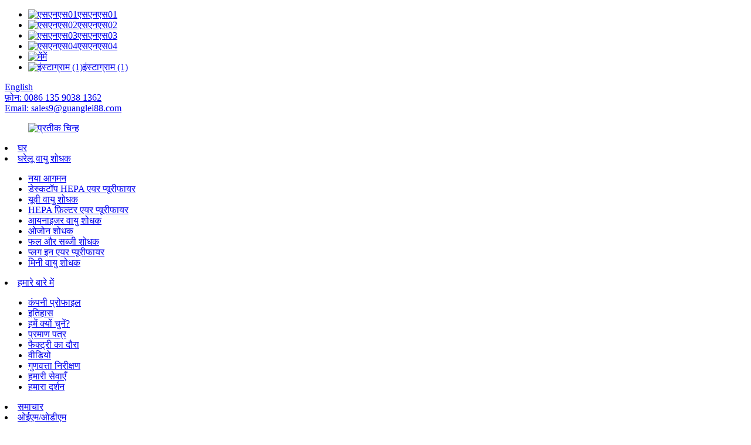

--- FILE ---
content_type: text/html
request_url: https://www.glpurifier88.com/hi/gl-2186-sterlization-machine-home-ionizer-air-purifier.html
body_size: 11694
content:
<!DOCTYPE html> <html dir="ltr" lang="hi"> <head> <!-- Global site tag (gtag.js) - Google Analytics --> <script async src="https://www.googletagmanager.com/gtag/js?id=UA-130687250-9"></script> <script>
  window.dataLayer = window.dataLayer || [];
  function gtag(){dataLayer.push(arguments);}
  gtag('js', new Date());

  gtag('config', 'UA-130687250-9');
gtag('config', 'AW-667268459');
</script> <!-- Event snippet for 提交潜在客户表单 conversion page --> <script>
  gtag('event', 'conversion', {'send_to': 'AW-667268459/m0MECKWS0cwBEOvqlr4C'});
</script>  <!-- Global site tag (gtag.js) - Google Analytics --> <script async src="https://www.googletagmanager.com/gtag/js?id=G-0VKP4HZ35N"></script> <script>
  window.dataLayer = window.dataLayer || [];
  function gtag(){dataLayer.push(arguments);}
  gtag('js', new Date());

  gtag('config', 'G-0VKP4HZ35N');
</script> <title>चीन GL-2186 स्टरलाइज़ेशन मशीन होम आयनाइज़र एयर प्यूरीफायर आपूर्तिकर्ता | Guanglei</title> <meta http-equiv="Content-Type" content="text/html; charset=UTF-8" /> <meta name="viewport" content="width=device-width,initial-scale=1,minimum-scale=1,maximum-scale=1,user-scalable=no"> <link rel="apple-touch-icon-precomposed" href=""> <meta name="format-detection" content="telephone=no"> <meta name="apple-mobile-web-app-capable" content="yes"> <meta name="apple-mobile-web-app-status-bar-style" content="black"> <meta property="og:url" content="https://glpurifier88.com:443/gl-2186-sterlization-machine-home-ionizer-air-purifier.html"/> <meta property="og:title" content="GL-2186 Sterlization Machine Home Ionizer Air Purifier"/> <meta property="og:description" content=" 1. Remote Control, convenient to manipulate. 2. smart timer system, choose whatever time you need. 3. Negative Ion Function, positively cleaning air pollution. 4. Ozone generating function, clean water and make ozone water for fruit and vegetable cleaning.    "/> <meta property="og:type" content="product"/> <meta property="og:image" content="https://cdnus.globalso.com/glpurifier88/GL-2186-7.jpg"/> <meta property="og:site_name" content="https://www.glpurifier88.com/"/> <link rel="stylesheet" type="text/css" href="https://fonts.googleapis.com/css?family=Roboto:100,300,400,500,700,900"> <link rel="stylesheet" type="text/css" href="https://cdn.goodao.net/glpurifier88/style/global/animate.min.css" /> <link href="https://cdn.goodao.net/glpurifier88/style/global/style.css?v=1749478806" rel="stylesheet"> <link href="https://cdn.goodao.net/glpurifier88/style/public/public.css" rel="stylesheet">  <link rel="shortcut icon" href="https://cdnus.globalso.com/glpurifier88/e7e1f7052.png" /> <meta name="author" content="pat"/> <meta name="description" itemprop="description" content="1. रिमोट कंट्रोल, संचालन में सुविधाजनक। 2. स्मार्ट टाइमर सिस्टम, अपनी ज़रूरत के हिसाब से समय चुनें। 3. नेगेटिव आयन फ़ंक्शन, हवा को सकारात्मक रूप से साफ़ करता है" />  <meta name="keywords" itemprop="keywords" content="एयर क्लीनर होम एयर प्यूरीफायर, घर के लिए एयर ह्यूमिडिफायर, एयर प्यूरीफायर एयर क्लीनर घर के लिए, होम हीप के लिए एयर प्यूरीफायर, घर या कार के लिए एयर प्यूरीफायर, कार एयर प्यूरीफायर, उत्पाद" />  <link href="//cdn.globalso.com/hide_search.css" rel="stylesheet"/><link href="//www.glpurifier88.com/style/hi.html.css" rel="stylesheet"/><link rel="alternate" hreflang="hi" href="https://www.glpurifier88.com/hi/" /><link rel="canonical" hreflang="hi" href="https://www.glpurifier88.com/hi/" /></head> <body> <div class="container">     	         <!-- head-wrapper start -->         <header class="index_web_head web_head">     <section class="top_bar">       <div class="layout">           <ul class="head_sns">                            <li><a target="_blank" href="https://www.facebook.com/Shenzhen-Guanglei-Electronic-CoLtd-107664078726068"><span class="sns_ico"><img src="https://cdnus.globalso.com/glpurifier88/412f3928.png" alt="एसएनएस01"></span><span class="sns_name">एसएनएस01</span></a></li>                             <li><a target="_blank" href="https://twitter.com/GuangleiCo"><span class="sns_ico"><img src="https://cdnus.globalso.com/glpurifier88/7189078c.png" alt="एसएनएस02"></span><span class="sns_name">एसएनएस02</span></a></li>                             <li><a target="_blank" href="https://ar.pinterest.com/ShenzhenGuanglei/"><span class="sns_ico"><img src="https://cdnus.globalso.com/glpurifier88/a3f91cf3.png" alt="एसएनएस03"></span><span class="sns_name">एसएनएस03</span></a></li>                             <li><a target="_blank" href="https://www.youtube.com/channel/UChpE4RGzgKJS6lrpAkk7agA"><span class="sns_ico"><img src="https://cdnus.globalso.com/glpurifier88/400f8e40.png" alt="एसएनएस04"></span><span class="sns_name">एसएनएस04</span></a></li>                             <li><a target="_blank" href="https://www.instagram.com/guanglei1995/"><span class="sns_ico"><img src="https://cdnus.globalso.com/glpurifier88/in.png" alt="में"></span><span class="sns_name">में</span></a></li>                             <li><a target="_blank" href="https://www.instagram.com/shenzhenguanglei/"><span class="sns_ico"><img src="https://cdnus.globalso.com/glpurifier88/instagram-1.png" alt="इंस्टाग्राम (1)"></span><span class="sns_name">इंस्टाग्राम (1)</span></a></li>                           </ul>                      <div class="change-language ensemble">   <div class="change-language-info">     <div class="change-language-title medium-title">        <div class="language-flag language-flag-en"><a href="https://www.glpurifier88.com/"><b class="country-flag"></b><span>English</span> </a></div>        <b class="language-icon"></b>      </div> 	<div class="change-language-cont sub-content">         <div class="empty"></div>     </div>   </div> </div> <!--theme-->                     <div class="head_phone"><a href="tel:0086 135 9038 1362">फ़ोन: 0086 135 9038 1362</a></div>          <div class="head_phone"><a href="mailto:sales9@guanglei88.com">Email: sales9@guanglei88.com</a></div>                </div>     </section>       <div class="nav_wrap">       	<figure class="logo"><a href="/hi/"><img src="https://cdnus.globalso.com/glpurifier88/LOGO.png" alt="प्रतीक चिन्ह"></a></figure>         <div class="head_right">         <nav class="head_nav">         <li class="menu-item menu-item-type-custom menu-item-object-custom menu-item-293"><a href="/hi/">घर</a></li> <li class="menu-item menu-item-type-taxonomy menu-item-object-category menu-item-147108"><a href="/hi/home-air-purifier-products/">घरेलू वायु शोधक</a> <ul class="sub-menu"> 	<li class="menu-item menu-item-type-taxonomy menu-item-object-category menu-item-146555"><a href="/hi/new-arrival/">नया आगमन</a></li> 	<li class="menu-item menu-item-type-taxonomy menu-item-object-category menu-item-146554"><a href="/hi/desktop-hepa-air-purifier-products/">डेस्कटॉप HEPA एयर प्यूरीफायर</a></li> 	<li class="menu-item menu-item-type-taxonomy menu-item-object-category menu-item-146553"><a href="/hi/uv-air-purifier-products/">यूवी वायु शोधक</a></li> 	<li class="menu-item menu-item-type-taxonomy menu-item-object-category menu-item-146552"><a href="/hi/hepa-filter-air-purifier-products/">HEPA फ़िल्टर एयर प्यूरीफायर</a></li> 	<li class="menu-item menu-item-type-taxonomy menu-item-object-category menu-item-146551"><a href="/hi/ionizer-air-purifier-products/">आयनाइजर वायु शोधक</a></li> 	<li class="menu-item menu-item-type-taxonomy menu-item-object-category menu-item-146548"><a href="/hi/ozone-purifier-products/">ओजोन शोधक</a></li> 	<li class="menu-item menu-item-type-taxonomy menu-item-object-category menu-item-146547"><a href="/hi/fruit-and-vegetable-purifier-products/">फल और सब्जी शोधक</a></li> 	<li class="menu-item menu-item-type-taxonomy menu-item-object-category menu-item-146549"><a href="/hi/plug-in-air-purifier/">प्लग इन एयर प्यूरीफायर</a></li> 	<li class="menu-item menu-item-type-taxonomy menu-item-object-category menu-item-146546"><a href="/hi/mini-air-purifier-products/">मिनी वायु शोधक</a></li> </ul> </li> <li class="menu-item menu-item-type-custom menu-item-object-custom menu-item-43646"><a href="/hi/about-us/company-profile/">हमारे बारे में</a> <ul class="sub-menu"> 	<li class="menu-item menu-item-type-post_type menu-item-object-page menu-item-43496"><a href="/hi/about-us/company-profile/">कंपनी प्रोफाइल</a></li> 	<li class="menu-item menu-item-type-post_type menu-item-object-page menu-item-43526"><a href="/hi/about-us/history/">इतिहास</a></li> 	<li class="menu-item menu-item-type-post_type menu-item-object-page menu-item-43528"><a href="/hi/about-us/advantages/">हमें क्यों चुनें?</a></li> 	<li class="menu-item menu-item-type-post_type menu-item-object-page menu-item-1303"><a href="/hi/about-us/certificates/">प्रमाण पत्र</a></li> 	<li class="menu-item menu-item-type-post_type menu-item-object-page menu-item-43643"><a href="/hi/about-us/photos/">फैक्ट्री का दौरा</a></li> 	<li class="menu-item menu-item-type-post_type menu-item-object-page menu-item-142049"><a href="/hi/video/">वीडियो</a></li> 	<li class="menu-item menu-item-type-post_type menu-item-object-page menu-item-144757"><a href="/hi/quality-inspection/">गुणवत्ता निरीक्षण</a></li> 	<li class="menu-item menu-item-type-post_type menu-item-object-page menu-item-146715"><a href="/hi/about-us/customer-service/">हमारी सेवाएँ</a></li> 	<li class="menu-item menu-item-type-post_type menu-item-object-page menu-item-146718"><a href="/hi/about-us/our-philosophy/">हमारा दर्शन</a></li> </ul> </li> <li class="menu-item menu-item-type-custom menu-item-object-custom menu-item-362"><a href="/hi/news/">समाचार</a></li> <li class="menu-item menu-item-type-custom menu-item-object-custom menu-item-43656"><a href="/hi/oemodm-services/">ओईएम/ओडीएम</a> <ul class="sub-menu"> 	<li class="menu-item menu-item-type-post_type menu-item-object-page menu-item-43563"><a href="/hi/oemodm-services/">OEM/ODM सेवाएँ</a></li> </ul> </li> <li class="menu-item menu-item-type-post_type menu-item-object-page menu-item-43569"><a href="/hi/faqs/">सामान्य प्रश्न</a></li> <li class="menu-item menu-item-type-post_type menu-item-object-page menu-item-146735"><a href="/hi/join-us/">हमसे जुड़ें</a></li> <li class="menu-item menu-item-type-post_type menu-item-object-page menu-item-353"><a href="/hi/contact-us/">हमसे संपर्क करें</a></li>         </nav>                   </div>         <div class="head_search_right">             <b id="btn-search" class="btn--search"></b>                   <a href="/hi/about-us/" target="_blank" alt="Shenzhen Guanglei Electronic Co., Ltd." rel="nofollow"/> <img style="width:130px;" src="https://cdn.goodao.net/glpurifier88/newsjka.png" border="0" hidefocus="true"/></a>         </div>         <div class="line_height"></div>                </div>              </header>         <!--// head-wrapper end -->    	 <nav class="path_bar">           <ul class="path_nav">              <li> <a itemprop="breadcrumb" href="/hi/">घर</a></li><li> <a itemprop="breadcrumb" href="/hi/products/" title="Products">उत्पादों</a> </li><li> <a itemprop="breadcrumb" href="/hi/car-air-purifier/" title="Car Air Purifier">कार एयर प्यूरीफायर</a> </li><li> </li>           </ul>        </nav>         <section class="photos-gallery"><b class="close-gallery"></b></section>         <div class="gallery-body-mask"></div> 		<div id="loading"></div>  		 		<div class="web_main page_main"> 		<div class="layout">     			                        <!-- product info --> 			  <div class="product-intro">                  <div class="product-view"> 				  				 <div class="product-image"> <!-- Piliang S--> <!-- Piliang E-->  	<a class="cloud-zoom" id="zoom1" data-zoom="adjustX:0, adjustY:0" href="https://cdnus.globalso.com/glpurifier88/GL-2186-7.jpg" title="">  	<img src="https://cdnus.globalso.com/glpurifier88/GL-2186-7.jpg"itemprop="image" title="" alt="" style="width:100%" /> </a>                     </div> 					</div> 					<div class="product-summary">             <div class="product-meta">                            <h1 class="product_meta_title"><span>जीएल-2186...</span><p>जीएल-2186 स्टरलाइज़ेशन मशीन होम आयनाइज़र एयर प्यूरीफायर</p></h1>               <div class="text">                 <div></div>               	<ul> 				  			 <li><em>न्यूनतम आर्डर राशि:</em>10 टुकड़ा</li> 			 <li><em>आपूर्ति की योग्यता:</em>200000 पीस प्रति माह</li> 				 <li><em>एफओबी मूल्य:</em>यूएस $25.20 - 28.80 / पीस</li> 			                 </ul>               </div> 			</div> 			<div  style="position:relative; width:100%;">               <div class="image-additional">                 <ul class="swiper-wrapper"> 				                  <li class="swiper-slide image-item current"> <a class="cloud-zoom-gallery item"  href="https://cdnus.globalso.com/glpurifier88/GL-2186-7.jpg" data-zoom="useZoom:zoom1, smallImage:https://cdnus.globalso.com/glpurifier88/GL-2186-7.jpg" title=""><img src="https://cdnus.globalso.com/glpurifier88/GL-2186-7.jpg" title="" alt="" /></a> </li>                                     <li class="swiper-slide image-item current"> <a class="cloud-zoom-gallery item"  href="https://cdnus.globalso.com/glpurifier88/GL-2186-2.jpg" data-zoom="useZoom:zoom1, smallImage:https://cdnus.globalso.com/glpurifier88/GL-2186-2.jpg" title=""><img src="https://cdnus.globalso.com/glpurifier88/GL-2186-2.jpg" title="" alt="" /></a> </li>                                     <li class="swiper-slide image-item current"> <a class="cloud-zoom-gallery item"  href="https://cdnus.globalso.com/glpurifier88/GL-2186-3.jpg" data-zoom="useZoom:zoom1, smallImage:https://cdnus.globalso.com/glpurifier88/GL-2186-3.jpg" title=""><img src="https://cdnus.globalso.com/glpurifier88/GL-2186-3.jpg" title="" alt="" /></a> </li>                                     <li class="swiper-slide image-item current"> <a class="cloud-zoom-gallery item"  href="https://cdnus.globalso.com/glpurifier88/GL-2186-5.jpg" data-zoom="useZoom:zoom1, smallImage:https://cdnus.globalso.com/glpurifier88/GL-2186-5.jpg" title=""><img src="https://cdnus.globalso.com/glpurifier88/GL-2186-5.jpg" title="" alt="" /></a> </li>                                     <li class="swiper-slide image-item current"> <a class="cloud-zoom-gallery item"  href="https://cdnus.globalso.com/glpurifier88/GL-2186-8.jpg" data-zoom="useZoom:zoom1, smallImage:https://cdnus.globalso.com/glpurifier88/GL-2186-8.jpg" title=""><img src="https://cdnus.globalso.com/glpurifier88/GL-2186-8.jpg" title="" alt="" /></a> </li>                                   </ul>               </div>               <div class="swiper-button-next swiper-button-white"></div>               <div class="swiper-button-prev swiper-button-white"></div>             </div> 			<div class="gm-sep product-btn-wrap">                  <a href="javascript:" class="btn email" onclick="showMsgPop();">अब पूछताछ करें</a>                  <a href="/downloadpdf.php?id=1357"  class="btn pdf">पीडीएफ डाउनलोड करें</a>              </div>                        </div>         </div>    		<div class="tab-content-wrap product-detail">           <div class="gm-sep tab-title-bar detail-tabs">                     <h2 class="tab-title  title current">उत्पाद विवरण</h2> 			<h2 class="tab-title  title">विशेष विवरण</h2> 			<h2 class="tab-title  title">प्रमाणपत्र और वारंटी</h2> 	                      <h2 class="tab-title  title">उत्पाद टैग</h2>  					</div> 					<div class="tab-panel-wrap">             <div class="tab-panel disabled">               <div class="tab-panel-content entry"> 				  				  <p><iframe src="https://www.youtube.com/embed/9PwK1-5W_hs" height="500" width="100%" allowfullscreen="" frameborder="0"></iframe><br />1. रिमोट कंट्रोल, हेरफेर करने के लिए सुविधाजनक।</p> <p>2. स्मार्ट टाइमर सिस्टम, जो भी समय आपको चाहिए उसे चुनें।</p> <p>3. नकारात्मक आयन फ़ंक्शन, वायु प्रदूषण को सकारात्मक रूप से साफ़ करता है।</p> <p>4. ओजोन उत्पन्न करने वाला कार्य, स्वच्छ जल और फलों और सब्जियों की सफाई के लिए ओजोन जल बनाना।</p> <p><a href="https://www.glpurifier88.com/uploads/图片6.jpg"><img class="alignnone size-medium wp-image-47315" alt="图तस्वीरें 6" src="https://www.glpurifier88.com/uploads/图片6.jpg" /></a> <a href="https://www.glpurifier88.com/uploads/图片7.jpg"><img class="alignnone size-medium wp-image-47316" alt="图तस्वीरें7" src="https://www.glpurifier88.com/uploads/图片7.jpg" /></a> <a href="https://www.glpurifier88.com/uploads/图片8.jpg"><img class="alignnone size-medium wp-image-47317" alt="图तस्वीरें8" src="https://www.glpurifier88.com/uploads/图片8.jpg" /></a></p> <!--<div id="downaspdf">                     <a title="Download this Product as PDF" href="/downloadpdf.php?id=1357" rel="external nofollow"><span>Download as PDF</span></a>                 </div>-->  <div class="clear"></div>  	     <hr> <li><b>पहले का:</b> <a href="/hi/gl-2103-desktop-usb-air-purifier-for-small-room.html" rel="prev">छोटे कमरे के लिए GL-2103 डेस्कटॉप USB एयर प्यूरीफायर</a></li> <li><b>अगला:</b> <a href="/hi/gl-2100-small-home-ionizer-ozone-air-purifier.html" rel="next">जीएल-2100 छोटे घर आयनाइज़र ओजोन वायु शोधक</a></li> <hr><section id="send-email" class="inquiry-form-wrap ct-inquiry-form"><script type="text/javascript" src="//www.globalso.site/php/app.php?widget-init-inline.js"></script></section>	       <div class="goods-may-like">                      <div class="goods-title-bar"><h2 class="title">संबंधित उत्पाद</h2></div>                       <ul class="goods-items"> 	 	                     <li class="product-item wow flipInY">             <figure class="item-wrap">              <div class="item-img"><a href="/hi/3-in-1-hepasterilization-layeractivated-carbon-filter-stand-air-purifier-for-homeoffice-use.html"><img src="https://cdnus.globalso.com/glpurifier88/2019-3.5289291-300x300.jpg" alt="GL-2106 नया डिज़ाइन 360 डिग्री आयनाइज़र होम एयर प्यूरीफायर"/></a><a href="/hi/3-in-1-hepasterilization-layeractivated-carbon-filter-stand-air-purifier-for-homeoffice-use.html" class="item-shadow"></a></div>               <figcaption class="item-info">                 <h3 class="item-title"> <a href="/hi/3-in-1-hepasterilization-layeractivated-carbon-filter-stand-air-purifier-for-homeoffice-use.html" class="item-txt">जीएल-2106 नई डिजाइन 360 डिग्री आयनाइज़र होम एयर ...</a><a href="/hi/3-in-1-hepasterilization-layeractivated-carbon-filter-stand-air-purifier-for-homeoffice-use.html" class="item-underline"></a> </h3>               </figcaption>             </figure>           </li>   	 	                     <li class="product-item wow flipInY">             <figure class="item-wrap">              <div class="item-img"><a href="/hi/gl-2108a.html"><img src="https://cdnus.globalso.com/glpurifier88/GL-2108A-5-300x300.jpg" alt="GL-2108A गंध एलर्जी बैक्टीरिया नसबंदी होम एयर प्यूरीफायर"/></a><a href="/hi/gl-2108a.html" class="item-shadow"></a></div>               <figcaption class="item-info">                 <h3 class="item-title"> <a href="/hi/gl-2108a.html" class="item-txt">जीएल-2108A गंध एलर्जी बैक्टीरिया नसबंदी...</a><a href="/hi/gl-2108a.html" class="item-underline"></a> </h3>               </figcaption>             </figure>           </li>   	 	                     <li class="product-item wow flipInY">             <figure class="item-wrap">              <div class="item-img"><a href="/hi/gl-8128.html"><img src="https://cdnus.globalso.com/glpurifier88/GL-8128-1-300x300.jpg" alt="GL-8128 अल्ट्रा क्वाइट एक्टिव कार्बन फिल्टर होम एयर प्यूरीफायर"/></a><a href="/hi/gl-8128.html" class="item-shadow"></a></div>               <figcaption class="item-info">                 <h3 class="item-title"> <a href="/hi/gl-8128.html" class="item-txt">जीएल-8128 अल्ट्रा काफी सक्रिय कार्बन फिल्टर होम ए...</a><a href="/hi/gl-8128.html" class="item-underline"></a> </h3>               </figcaption>             </figure>           </li>   	 	                     <li class="product-item wow flipInY">             <figure class="item-wrap">              <div class="item-img"><a href="/hi/gl-8128a.html"><img src="https://cdnus.globalso.com/glpurifier88/GL-8128A-2-300x300.jpg" alt="GL-8128A प्रेस बटन 4 इन 1 टच स्क्रीन होम एयर क्लीनर एयर प्यूरीफायर"/></a><a href="/hi/gl-8128a.html" class="item-shadow"></a></div>               <figcaption class="item-info">                 <h3 class="item-title"> <a href="/hi/gl-8128a.html" class="item-txt">GL-8128A प्रेस बटन 4 इन 1 टच स्क्रीन होम ...</a><a href="/hi/gl-8128a.html" class="item-underline"></a> </h3>               </figcaption>             </figure>           </li>   		        </ul>          </div>             </div> </div> 				  		<div class="tab-panel disabled entry">               <div class="tab-panel-content"><table border="1" cellspacing="0"> <tbody> <tr> <td valign="top" width="292">प्रतिरूप संख्या।</td> <td valign="top" width="461">2186</td> </tr> <tr> <td valign="top" width="292">वोल्टेज</td> <td valign="top" width="461">एसी220वी/50हर्ट्ज</td> </tr> <tr> <td valign="top" width="292">अधिकतम शक्ति</td> <td valign="top" width="461">12डब्ल्यू</td> </tr> <tr> <td valign="top" width="292">नकारात्मक आयन आउटपुट</td> <td valign="top" width="461">7* 10^6 पीसी/सेमी³</td> </tr> <tr> <td valign="top" width="292">उत्पाद आयाम</td> <td valign="top" width="461">340*245*75मिमी</td> </tr> <tr> <td valign="top" width="292">ओजोन</td> <td valign="top" width="461">400मिग्रा/घंटा</td> </tr> <tr> <td valign="top" width="292">ओजोन टाइमर</td> <td valign="top" width="461">10/20/30/45/60 मिनट</td> </tr> <tr> <td valign="top" width="292">शुद्ध वजन</td> <td valign="top" width="461">1.5 किलोग्राम</td> </tr> </tbody> </table> </div></div> 		<div class="tab-panel disabled entry">               <div class="tab-panel-content"><p>अनुमोदित CE, RoHS, एफसीसी प्रमाण पत्र.<br /> <a href="https://www.glpurifier88.com/uploads/444.jpg"><img class="alignnone size-medium wp-image-47314" alt="444" src="https://www.glpurifier88.com/uploads/444.jpg" /></a></p> <p><b>W</b><b>गारंटी<br /> </b><b>सभी उत्पादों पर 1 वर्ष की मुफ्त वारंटी है, हमारे पास थोक ऑर्डर के लिए 1% स्पेयर पार्ट्स भी हैं।</b></p> </div></div> 	  <div class="tab-panel disabled entry">               <div class="tab-panel-content"></div></div>                 			  		    	   			   			               			  </div>         </div>              </div>   </section>        	    <!-- web_footer start --> <footer class="web_footer">     <div class="layout">     	<div class="foot_items">         	<div class="foot_item foot_contact">             	<h2 class="title">हमसे संपर्क करें</h2>                 <ul>                 <li class="foot_add01">शेन्ज़ेन गुआंगलेई इलेक्ट्रॉनिक कं, लिमिटेड<br>(कार्यालय) 33/एफ, बिल्डिंग 11, तियानयुंगु औद्योगिक पार्क, बैंटियन स्ट्रीट, लोंगगांग जिला, शेन्ज़ेन सिटी, गुआंग्डोंग प्रांत, चीन।</li>                <li class="foot_add02">डोंगगुआन गुआंगलेई पर्यावरण संरक्षण प्रौद्योगिकी कं, लिमिटेड<br>(फ़ैक्टरी) पहली बिल्डिंग, नंबर 15 डेलिंगबियन रोड, शाहू तांगक्सिया, डोंगगुआन सिटी, गुआंग्डोंग प्रांत, चीन।</li>                <li class="foot_tel">0086 135 9038 1362</li>                <li class="foot_tel"><a href="https://api.whatsapp.com/send?phone=13590381362">0086 13590381362</a></li>                <li class="foot_skype">sales9@guanglei88.com</li>                <li class="foot_skype">0086 755 29968289</li>                <li class="foot_email"><a href="javascript:" class="add_email12">sales9@guanglei88.com</a><span class="foot_button"><img src="https://www.glpurifier88.com/style/global/img/ico01.png"></span></li>            	</ul>             </div>             <div class="foot_item foot_list foot_list01">             	<h2 class="title">उत्पादों</h2>                 <ul>                 <li class="menu-item menu-item-type-taxonomy menu-item-object-category menu-item-146556"><a href="/hi/new-arrival/">नया आगमन</a></li> <li class="menu-item menu-item-type-taxonomy menu-item-object-category menu-item-146557"><a href="/hi/desktop-hepa-air-purifier-products/">डेस्कटॉप HEPA एयर प्यूरीफायर</a></li> <li class="menu-item menu-item-type-taxonomy menu-item-object-category menu-item-146558"><a href="/hi/uv-air-purifier-products/">यूवी वायु शोधक</a></li> <li class="menu-item menu-item-type-taxonomy menu-item-object-category menu-item-146559"><a href="/hi/hepa-filter-air-purifier-products/">HEPA फ़िल्टर एयर प्यूरीफायर</a></li> <li class="menu-item menu-item-type-taxonomy menu-item-object-category menu-item-146560"><a href="/hi/ionizer-air-purifier-products/">आयनाइजर वायु शोधक</a></li> <li class="menu-item menu-item-type-taxonomy menu-item-object-category menu-item-146561"><a href="/hi/home-air-purifier-products/">घरेलू वायु शोधक</a></li> <li class="menu-item menu-item-type-taxonomy menu-item-object-category menu-item-146562"><a href="/hi/ozone-purifier-products/">ओजोन शोधक</a></li> <li class="menu-item menu-item-type-taxonomy menu-item-object-category menu-item-146563"><a href="/hi/fruit-and-vegetable-purifier-products/">फल और सब्जी शोधक</a></li> <li class="menu-item menu-item-type-taxonomy menu-item-object-category menu-item-146564"><a href="/hi/plug-in-air-purifier/">प्लग इन एयर प्यूरीफायर</a></li> <li class="menu-item menu-item-type-taxonomy menu-item-object-category menu-item-146565"><a href="/hi/mini-air-purifier-products/">मिनी वायु शोधक</a></li>             	</ul>             </div>             <div class="foot_item foot_list foot_list02">             	<h2 class="title">हमारे बारे में</h2>                 <ul>                 <li class="menu-item menu-item-type-post_type menu-item-object-page menu-item-144836"><a href="/hi/about-us/company-profile/">कंपनी प्रोफाइल</a></li> <li class="menu-item menu-item-type-post_type menu-item-object-page menu-item-144837"><a href="/hi/about-us/history/">इतिहास</a></li> <li class="menu-item menu-item-type-post_type menu-item-object-page menu-item-144834"><a href="/hi/about-us/advantages/">हमें क्यों चुनें?</a></li> <li class="menu-item menu-item-type-post_type menu-item-object-page menu-item-144835"><a href="/hi/about-us/certificates/">प्रमाण पत्र</a></li> <li class="menu-item menu-item-type-post_type menu-item-object-page menu-item-144841"><a href="/hi/about-us/photos/">फैक्ट्री का दौरा</a></li> <li class="menu-item menu-item-type-post_type menu-item-object-page menu-item-144843"><a href="/hi/video/">वीडियो</a></li> <li class="menu-item menu-item-type-post_type menu-item-object-page menu-item-144842"><a href="/hi/quality-inspection/">गुणवत्ता निरीक्षण</a></li>             	</ul>                             </div>             <div class="foot_item foot_list foot_list03">             	                 <h2 class="title">हमारे पर का पालन करें</h2>                 <ul class="foot_sns">                                     <li><a href="https://www.facebook.com/Shenzhen-Guanglei-Electronic-CoLtd-107664078726068"><img src="https://cdnus.globalso.com/glpurifier88/412f3928.png" alt=""/></a></li>                                         <li><a href="https://twitter.com/GuangleiCo"><img src="https://cdnus.globalso.com/glpurifier88/7189078c.png" alt=""/></a></li>                                         <li><a href="https://ar.pinterest.com/ShenzhenGuanglei/"><img src="https://cdnus.globalso.com/glpurifier88/a3f91cf3.png" alt=""/></a></li>                                         <li><a href="https://www.youtube.com/channel/UChpE4RGzgKJS6lrpAkk7agA"><img src="https://cdnus.globalso.com/glpurifier88/400f8e40.png" alt=""/></a></li>                                         <li><a href="https://www.instagram.com/guanglei1995/"><img src="https://cdnus.globalso.com/glpurifier88/in.png" alt=""/></a></li>                                         <li><a href="https://www.instagram.com/shenzhenguanglei/"><img src="https://cdnus.globalso.com/glpurifier88/instagram-1.png" alt=""/></a></li>                                 	</ul> <br/><a href='/hi/uv-home-air-purifier/' title='Uv Home Air Purifier'>यूवी होम एयर प्यूरीफायर</a>,  <a href='/hi/ozone-air-purifier-home-depot/' title='Ozone Air Purifier Home Depot'>ओजोन एयर प्यूरीफायर होम डिपो</a>,  <a href='/hi/best-home-air-purifier-uk/' title='Best Home Air Purifier Uk'>बेस्ट होम एयर प्यूरीफायर यूके</a>,  <a href='/hi/ozone-generator-for-water/' title='Ozone Generator For Water'>पानी के लिए ओजोन जनरेटर</a>,  <a href='/hi/air-cleaner-home-air-purifier/' title='Air Cleaner Home Air Purifier'>एयर क्लीनर होम एयर प्यूरीफायर</a>,  <a href='/hi/naturally-neutralizes-home-air-purifier/' title='Naturally Neutralizes Home Air Purifier'>प्राकृतिक रूप से घर के वायु शोधक को बेअसर करता है</a>, <a href="/hi/products/">सभी प्रोडक्ट</a>             </div>         </div>     </div>   </footer>   <ul class="right_nav">     <li>          <div class="iconBox oln_ser">               <img src='/uploads/tel.png'>             <h4>फ़ोन</h4>          </div>          <div class="hideBox">             <div class="hb">                <h5>टेलीफोन</h5>                <div class="fonttalk">                     <p><a href="tel:0086 135 9038 1362">0086 135 9038 1362</a></p>                </div>                <div class="fonttalk">                                     </div>             </div>          </div>       </li>     <li>          <div class="iconBox oln_ser">               <img src='/uploads/email.png'>             <h4>ई-मेल</h4>          </div>          <div class="hideBox">             <div class="hb">                <h5>ई-मेल</h5>                <div class="fonttalk">                     <p><a href="mailto:sales9@guanglei88.com">sales9@guanglei88.com</a></p>                </div>                <div class="fonttalk">                                     </div>             </div>          </div>       </li>     <li>          <div class="iconBox">             <img src='/uploads/whatsapp.png'>             <h4>Whatsapp</h4>          </div>          <div class="hideBox">             <div class="hb">                <h5>WHATSAPP</h5>                                     <img src="https://cdnus.globalso.com/glpurifier88/whatsapp-430X430.jpg" alt="व्हाट्सएप 430X430">                              </div>          </div>       </li>           <li>          <div class="iconBox">             <img src='/uploads/whatsapp.png'>             <h4>WeChat</h4>          </div>          <div class="hideBox">             <div class="hb">                <h5>WeChat</h5>                                     <img src="https://cdnus.globalso.com/glpurifier88/Wechat-430-X430.jpg" alt="वीचैट 430 X430">                             </div>          </div>       </li>     <!--<li>-->     <!--     <div class="iconBox">-->     <!--        <img src='/uploads/weixing.png'>-->     <!--        <h4>WeChat</h4>-->     <!--     </div>-->     <!--     <div class="hideBox">-->     <!--        <div class="hb">-->                <!--<h5>Judy</h5>-->     <!--            -->     <!--                <img src="https://cdnus.globalso.com/glpurifier88/Wechat-430-X430.jpg" alt="Wechat  430 X430">-->     <!--            -->     <!--        </div>-->      <!--     </div>-->     <!--  </li>-->  <!--------------TOP按钮------------------>     <li>          <div class="iconBox top">              <img src='/uploads/top.png'>             <h4>शीर्ष</h4>          </div>     </li>     </ul> </div>     	                        <aside class="scrollsidebar" id="scrollsidebar">    <section class="side_content">     <div class="side_list">     	<header class="hd"><img src="https://cdn.goodao.net/title_pic.png" alt=""/></header>         <div class="cont"> 		<li><a class="email" href="javascript:" onclick="showMsgPop();">ईमेल भेजें</a></li> 	     </div> 		        <div class="t-code"><a href=""><img width="120px" src="https://cdnus.globalso.com/glpurifier88/Wechat-430-X430.jpg" alt=""></a><br/><center>एंड्रॉयड</center></div>      <div class="t-code"><a href=""><img width="120px" src="https://cdnus.globalso.com/glpurifier88/whatsapp-430X430.jpg" alt=""></a><br/><center>आईओएस</center></div></div>        <div class="side_title"><a  class="close_btn"><span>x</span></a></div>     </div>   </section>   <div class="show_btn"></div> </aside>  <div class="web-search"> <b id="btn-search-close" class="btn--search-close"></b>   <div style=" width:100%">     <div class="head-search">     <form class="" action="https://www.glpurifier88.com/index.php" method="get"> 				<input class="search-ipt" name="s" id="s"/>         <input type="hidden" name="cat" value="490"/>         <input class="search-btn" type="submit" id="searchsubmit"/> 				<span class="search-attr">खोजने के लिए एंटर दबाएँ या बंद करने के लिए ESC दबाएँ</span> 			</form>     </div>   </div> </div>              <section class="inquiry-pop-bd">             <div class="inquiry-pop">                 <i class="ico-close-pop" onclick="hideMsgPop();"></i>  <script type="text/javascript" src="//www.globalso.site/form.js"></script>             </div>             </section>    </section> <script type="text/javascript" src="https://cdn.goodao.net/glpurifier88/style/global/js/jquery.min.js"></script> <!--<script type="text/javascript" src="https://cdn.goodao.net/glpurifier88/style/global/js/common.js"></script>--> <script type="text/javascript" src="https://www.glpurifier88.com/style/global/js/common.js?v=1749478806"></script> <!--[if lt IE 9]> <script src="https://cdn.goodao.net/glpurifier88/style/global/js/html5.js"></script> <![endif]--> <script type="text/javascript" src="//www.globalso.site/livechat.js"></script> <script src="//cdn.goodao.net/style/js/stats_init.js"></script>   <!--Start of Tawk.to Script--> <script type="text/javascript">
var Tawk_API=Tawk_API||{}, Tawk_LoadStart=new Date();
(function(){
var s1=document.createElement("script"),s0=document.getElementsByTagName("script")[0];
s1.async=true;
s1.src='https://embed.tawk.to/68468a53c4af4e190da0cf57/1it9ooli0';
s1.charset='UTF-8';
s1.setAttribute('crossorigin','*');
s0.parentNode.insertBefore(s1,s0);
})();
</script> <!--End of Tawk.to Script-->     <ul class="prisna-wp-translate-seo" id="prisna-translator-seo"><li class="language-flag language-flag-en"><a href="https://www.glpurifier88.com/gl-2186-sterlization-machine-home-ionizer-air-purifier.html" title="English"><b class="country-flag"></b><span>English</span></a></li><li class="language-flag language-flag-fr"><a href="https://www.glpurifier88.com/fr/gl-2186-sterlization-machine-home-ionizer-air-purifier.html" title="French"><b class="country-flag"></b><span>French</span></a></li><li class="language-flag language-flag-de"><a href="https://www.glpurifier88.com/de/gl-2186-sterlization-machine-home-ionizer-air-purifier.html" title="German"><b class="country-flag"></b><span>German</span></a></li><li class="language-flag language-flag-pt"><a href="https://www.glpurifier88.com/pt/gl-2186-sterlization-machine-home-ionizer-air-purifier.html" title="Portuguese"><b class="country-flag"></b><span>Portuguese</span></a></li><li class="language-flag language-flag-es"><a href="https://www.glpurifier88.com/es/gl-2186-sterlization-machine-home-ionizer-air-purifier.html" title="Spanish"><b class="country-flag"></b><span>Spanish</span></a></li><li class="language-flag language-flag-ru"><a href="https://www.glpurifier88.com/ru/gl-2186-sterlization-machine-home-ionizer-air-purifier.html" title="Russian"><b class="country-flag"></b><span>Russian</span></a></li><li class="language-flag language-flag-ja"><a href="https://www.glpurifier88.com/ja/gl-2186-sterlization-machine-home-ionizer-air-purifier.html" title="Japanese"><b class="country-flag"></b><span>Japanese</span></a></li><li class="language-flag language-flag-ko"><a href="https://www.glpurifier88.com/ko/gl-2186-sterlization-machine-home-ionizer-air-purifier.html" title="Korean"><b class="country-flag"></b><span>Korean</span></a></li><li class="language-flag language-flag-ar"><a href="https://www.glpurifier88.com/ar/gl-2186-sterlization-machine-home-ionizer-air-purifier.html" title="Arabic"><b class="country-flag"></b><span>Arabic</span></a></li><li class="language-flag language-flag-ga"><a href="https://www.glpurifier88.com/ga/gl-2186-sterlization-machine-home-ionizer-air-purifier.html" title="Irish"><b class="country-flag"></b><span>Irish</span></a></li><li class="language-flag language-flag-el"><a href="https://www.glpurifier88.com/el/gl-2186-sterlization-machine-home-ionizer-air-purifier.html" title="Greek"><b class="country-flag"></b><span>Greek</span></a></li><li class="language-flag language-flag-tr"><a href="https://www.glpurifier88.com/tr/gl-2186-sterlization-machine-home-ionizer-air-purifier.html" title="Turkish"><b class="country-flag"></b><span>Turkish</span></a></li><li class="language-flag language-flag-it"><a href="https://www.glpurifier88.com/it/gl-2186-sterlization-machine-home-ionizer-air-purifier.html" title="Italian"><b class="country-flag"></b><span>Italian</span></a></li><li class="language-flag language-flag-da"><a href="https://www.glpurifier88.com/da/gl-2186-sterlization-machine-home-ionizer-air-purifier.html" title="Danish"><b class="country-flag"></b><span>Danish</span></a></li><li class="language-flag language-flag-ro"><a href="https://www.glpurifier88.com/ro/gl-2186-sterlization-machine-home-ionizer-air-purifier.html" title="Romanian"><b class="country-flag"></b><span>Romanian</span></a></li><li class="language-flag language-flag-id"><a href="https://www.glpurifier88.com/id/gl-2186-sterlization-machine-home-ionizer-air-purifier.html" title="Indonesian"><b class="country-flag"></b><span>Indonesian</span></a></li><li class="language-flag language-flag-cs"><a href="https://www.glpurifier88.com/cs/gl-2186-sterlization-machine-home-ionizer-air-purifier.html" title="Czech"><b class="country-flag"></b><span>Czech</span></a></li><li class="language-flag language-flag-af"><a href="https://www.glpurifier88.com/af/gl-2186-sterlization-machine-home-ionizer-air-purifier.html" title="Afrikaans"><b class="country-flag"></b><span>Afrikaans</span></a></li><li class="language-flag language-flag-sv"><a href="https://www.glpurifier88.com/sv/gl-2186-sterlization-machine-home-ionizer-air-purifier.html" title="Swedish"><b class="country-flag"></b><span>Swedish</span></a></li><li class="language-flag language-flag-pl"><a href="https://www.glpurifier88.com/pl/gl-2186-sterlization-machine-home-ionizer-air-purifier.html" title="Polish"><b class="country-flag"></b><span>Polish</span></a></li><li class="language-flag language-flag-eu"><a href="https://www.glpurifier88.com/eu/gl-2186-sterlization-machine-home-ionizer-air-purifier.html" title="Basque"><b class="country-flag"></b><span>Basque</span></a></li><li class="language-flag language-flag-ca"><a href="https://www.glpurifier88.com/ca/gl-2186-sterlization-machine-home-ionizer-air-purifier.html" title="Catalan"><b class="country-flag"></b><span>Catalan</span></a></li><li class="language-flag language-flag-eo"><a href="https://www.glpurifier88.com/eo/gl-2186-sterlization-machine-home-ionizer-air-purifier.html" title="Esperanto"><b class="country-flag"></b><span>Esperanto</span></a></li><li class="language-flag language-flag-hi"><a href="https://www.glpurifier88.com/hi/gl-2186-sterlization-machine-home-ionizer-air-purifier.html" title="Hindi"><b class="country-flag"></b><span>Hindi</span></a></li><li class="language-flag language-flag-lo"><a href="https://www.glpurifier88.com/lo/gl-2186-sterlization-machine-home-ionizer-air-purifier.html" title="Lao"><b class="country-flag"></b><span>Lao</span></a></li><li class="language-flag language-flag-sq"><a href="https://www.glpurifier88.com/sq/gl-2186-sterlization-machine-home-ionizer-air-purifier.html" title="Albanian"><b class="country-flag"></b><span>Albanian</span></a></li><li class="language-flag language-flag-am"><a href="https://www.glpurifier88.com/am/gl-2186-sterlization-machine-home-ionizer-air-purifier.html" title="Amharic"><b class="country-flag"></b><span>Amharic</span></a></li><li class="language-flag language-flag-hy"><a href="https://www.glpurifier88.com/hy/gl-2186-sterlization-machine-home-ionizer-air-purifier.html" title="Armenian"><b class="country-flag"></b><span>Armenian</span></a></li><li class="language-flag language-flag-az"><a href="https://www.glpurifier88.com/az/gl-2186-sterlization-machine-home-ionizer-air-purifier.html" title="Azerbaijani"><b class="country-flag"></b><span>Azerbaijani</span></a></li><li class="language-flag language-flag-be"><a href="https://www.glpurifier88.com/be/gl-2186-sterlization-machine-home-ionizer-air-purifier.html" title="Belarusian"><b class="country-flag"></b><span>Belarusian</span></a></li><li class="language-flag language-flag-bn"><a href="https://www.glpurifier88.com/bn/gl-2186-sterlization-machine-home-ionizer-air-purifier.html" title="Bengali"><b class="country-flag"></b><span>Bengali</span></a></li><li class="language-flag language-flag-bs"><a href="https://www.glpurifier88.com/bs/gl-2186-sterlization-machine-home-ionizer-air-purifier.html" title="Bosnian"><b class="country-flag"></b><span>Bosnian</span></a></li><li class="language-flag language-flag-bg"><a href="https://www.glpurifier88.com/bg/gl-2186-sterlization-machine-home-ionizer-air-purifier.html" title="Bulgarian"><b class="country-flag"></b><span>Bulgarian</span></a></li><li class="language-flag language-flag-ceb"><a href="https://www.glpurifier88.com/ceb/gl-2186-sterlization-machine-home-ionizer-air-purifier.html" title="Cebuano"><b class="country-flag"></b><span>Cebuano</span></a></li><li class="language-flag language-flag-ny"><a href="https://www.glpurifier88.com/ny/gl-2186-sterlization-machine-home-ionizer-air-purifier.html" title="Chichewa"><b class="country-flag"></b><span>Chichewa</span></a></li><li class="language-flag language-flag-co"><a href="https://www.glpurifier88.com/co/gl-2186-sterlization-machine-home-ionizer-air-purifier.html" title="Corsican"><b class="country-flag"></b><span>Corsican</span></a></li><li class="language-flag language-flag-hr"><a href="https://www.glpurifier88.com/hr/gl-2186-sterlization-machine-home-ionizer-air-purifier.html" title="Croatian"><b class="country-flag"></b><span>Croatian</span></a></li><li class="language-flag language-flag-nl"><a href="https://www.glpurifier88.com/nl/gl-2186-sterlization-machine-home-ionizer-air-purifier.html" title="Dutch"><b class="country-flag"></b><span>Dutch</span></a></li><li class="language-flag language-flag-et"><a href="https://www.glpurifier88.com/et/gl-2186-sterlization-machine-home-ionizer-air-purifier.html" title="Estonian"><b class="country-flag"></b><span>Estonian</span></a></li><li class="language-flag language-flag-tl"><a href="https://www.glpurifier88.com/tl/gl-2186-sterlization-machine-home-ionizer-air-purifier.html" title="Filipino"><b class="country-flag"></b><span>Filipino</span></a></li><li class="language-flag language-flag-fi"><a href="https://www.glpurifier88.com/fi/gl-2186-sterlization-machine-home-ionizer-air-purifier.html" title="Finnish"><b class="country-flag"></b><span>Finnish</span></a></li><li class="language-flag language-flag-fy"><a href="https://www.glpurifier88.com/fy/gl-2186-sterlization-machine-home-ionizer-air-purifier.html" title="Frisian"><b class="country-flag"></b><span>Frisian</span></a></li><li class="language-flag language-flag-gl"><a href="https://www.glpurifier88.com/gl/gl-2186-sterlization-machine-home-ionizer-air-purifier.html" title="Galician"><b class="country-flag"></b><span>Galician</span></a></li><li class="language-flag language-flag-ka"><a href="https://www.glpurifier88.com/ka/gl-2186-sterlization-machine-home-ionizer-air-purifier.html" title="Georgian"><b class="country-flag"></b><span>Georgian</span></a></li><li class="language-flag language-flag-gu"><a href="https://www.glpurifier88.com/gu/gl-2186-sterlization-machine-home-ionizer-air-purifier.html" title="Gujarati"><b class="country-flag"></b><span>Gujarati</span></a></li><li class="language-flag language-flag-ht"><a href="https://www.glpurifier88.com/ht/gl-2186-sterlization-machine-home-ionizer-air-purifier.html" title="Haitian"><b class="country-flag"></b><span>Haitian</span></a></li><li class="language-flag language-flag-ha"><a href="https://www.glpurifier88.com/ha/gl-2186-sterlization-machine-home-ionizer-air-purifier.html" title="Hausa"><b class="country-flag"></b><span>Hausa</span></a></li><li class="language-flag language-flag-haw"><a href="https://www.glpurifier88.com/haw/gl-2186-sterlization-machine-home-ionizer-air-purifier.html" title="Hawaiian"><b class="country-flag"></b><span>Hawaiian</span></a></li><li class="language-flag language-flag-iw"><a href="https://www.glpurifier88.com/iw/gl-2186-sterlization-machine-home-ionizer-air-purifier.html" title="Hebrew"><b class="country-flag"></b><span>Hebrew</span></a></li><li class="language-flag language-flag-hmn"><a href="https://www.glpurifier88.com/hmn/gl-2186-sterlization-machine-home-ionizer-air-purifier.html" title="Hmong"><b class="country-flag"></b><span>Hmong</span></a></li><li class="language-flag language-flag-hu"><a href="https://www.glpurifier88.com/hu/gl-2186-sterlization-machine-home-ionizer-air-purifier.html" title="Hungarian"><b class="country-flag"></b><span>Hungarian</span></a></li><li class="language-flag language-flag-is"><a href="https://www.glpurifier88.com/is/gl-2186-sterlization-machine-home-ionizer-air-purifier.html" title="Icelandic"><b class="country-flag"></b><span>Icelandic</span></a></li><li class="language-flag language-flag-ig"><a href="https://www.glpurifier88.com/ig/gl-2186-sterlization-machine-home-ionizer-air-purifier.html" title="Igbo"><b class="country-flag"></b><span>Igbo</span></a></li><li class="language-flag language-flag-jw"><a href="https://www.glpurifier88.com/jw/gl-2186-sterlization-machine-home-ionizer-air-purifier.html" title="Javanese"><b class="country-flag"></b><span>Javanese</span></a></li><li class="language-flag language-flag-kn"><a href="https://www.glpurifier88.com/kn/gl-2186-sterlization-machine-home-ionizer-air-purifier.html" title="Kannada"><b class="country-flag"></b><span>Kannada</span></a></li><li class="language-flag language-flag-kk"><a href="https://www.glpurifier88.com/kk/gl-2186-sterlization-machine-home-ionizer-air-purifier.html" title="Kazakh"><b class="country-flag"></b><span>Kazakh</span></a></li><li class="language-flag language-flag-km"><a href="https://www.glpurifier88.com/km/gl-2186-sterlization-machine-home-ionizer-air-purifier.html" title="Khmer"><b class="country-flag"></b><span>Khmer</span></a></li><li class="language-flag language-flag-ku"><a href="https://www.glpurifier88.com/ku/gl-2186-sterlization-machine-home-ionizer-air-purifier.html" title="Kurdish"><b class="country-flag"></b><span>Kurdish</span></a></li><li class="language-flag language-flag-ky"><a href="https://www.glpurifier88.com/ky/gl-2186-sterlization-machine-home-ionizer-air-purifier.html" title="Kyrgyz"><b class="country-flag"></b><span>Kyrgyz</span></a></li><li class="language-flag language-flag-la"><a href="https://www.glpurifier88.com/la/gl-2186-sterlization-machine-home-ionizer-air-purifier.html" title="Latin"><b class="country-flag"></b><span>Latin</span></a></li><li class="language-flag language-flag-lv"><a href="https://www.glpurifier88.com/lv/gl-2186-sterlization-machine-home-ionizer-air-purifier.html" title="Latvian"><b class="country-flag"></b><span>Latvian</span></a></li><li class="language-flag language-flag-lt"><a href="https://www.glpurifier88.com/lt/gl-2186-sterlization-machine-home-ionizer-air-purifier.html" title="Lithuanian"><b class="country-flag"></b><span>Lithuanian</span></a></li><li class="language-flag language-flag-lb"><a href="https://www.glpurifier88.com/lb/gl-2186-sterlization-machine-home-ionizer-air-purifier.html" title="Luxembou.."><b class="country-flag"></b><span>Luxembou..</span></a></li><li class="language-flag language-flag-mk"><a href="https://www.glpurifier88.com/mk/gl-2186-sterlization-machine-home-ionizer-air-purifier.html" title="Macedonian"><b class="country-flag"></b><span>Macedonian</span></a></li><li class="language-flag language-flag-mg"><a href="https://www.glpurifier88.com/mg/gl-2186-sterlization-machine-home-ionizer-air-purifier.html" title="Malagasy"><b class="country-flag"></b><span>Malagasy</span></a></li><li class="language-flag language-flag-ms"><a href="https://www.glpurifier88.com/ms/gl-2186-sterlization-machine-home-ionizer-air-purifier.html" title="Malay"><b class="country-flag"></b><span>Malay</span></a></li><li class="language-flag language-flag-ml"><a href="https://www.glpurifier88.com/ml/gl-2186-sterlization-machine-home-ionizer-air-purifier.html" title="Malayalam"><b class="country-flag"></b><span>Malayalam</span></a></li><li class="language-flag language-flag-mt"><a href="https://www.glpurifier88.com/mt/gl-2186-sterlization-machine-home-ionizer-air-purifier.html" title="Maltese"><b class="country-flag"></b><span>Maltese</span></a></li><li class="language-flag language-flag-mi"><a href="https://www.glpurifier88.com/mi/gl-2186-sterlization-machine-home-ionizer-air-purifier.html" title="Maori"><b class="country-flag"></b><span>Maori</span></a></li><li class="language-flag language-flag-mr"><a href="https://www.glpurifier88.com/mr/gl-2186-sterlization-machine-home-ionizer-air-purifier.html" title="Marathi"><b class="country-flag"></b><span>Marathi</span></a></li><li class="language-flag language-flag-mn"><a href="https://www.glpurifier88.com/mn/gl-2186-sterlization-machine-home-ionizer-air-purifier.html" title="Mongolian"><b class="country-flag"></b><span>Mongolian</span></a></li><li class="language-flag language-flag-my"><a href="https://www.glpurifier88.com/my/gl-2186-sterlization-machine-home-ionizer-air-purifier.html" title="Burmese"><b class="country-flag"></b><span>Burmese</span></a></li><li class="language-flag language-flag-ne"><a href="https://www.glpurifier88.com/ne/gl-2186-sterlization-machine-home-ionizer-air-purifier.html" title="Nepali"><b class="country-flag"></b><span>Nepali</span></a></li><li class="language-flag language-flag-no"><a href="https://www.glpurifier88.com/no/gl-2186-sterlization-machine-home-ionizer-air-purifier.html" title="Norwegian"><b class="country-flag"></b><span>Norwegian</span></a></li><li class="language-flag language-flag-ps"><a href="https://www.glpurifier88.com/ps/gl-2186-sterlization-machine-home-ionizer-air-purifier.html" title="Pashto"><b class="country-flag"></b><span>Pashto</span></a></li><li class="language-flag language-flag-fa"><a href="https://www.glpurifier88.com/fa/gl-2186-sterlization-machine-home-ionizer-air-purifier.html" title="Persian"><b class="country-flag"></b><span>Persian</span></a></li><li class="language-flag language-flag-pa"><a href="https://www.glpurifier88.com/pa/gl-2186-sterlization-machine-home-ionizer-air-purifier.html" title="Punjabi"><b class="country-flag"></b><span>Punjabi</span></a></li><li class="language-flag language-flag-sr"><a href="https://www.glpurifier88.com/sr/gl-2186-sterlization-machine-home-ionizer-air-purifier.html" title="Serbian"><b class="country-flag"></b><span>Serbian</span></a></li><li class="language-flag language-flag-st"><a href="https://www.glpurifier88.com/st/gl-2186-sterlization-machine-home-ionizer-air-purifier.html" title="Sesotho"><b class="country-flag"></b><span>Sesotho</span></a></li><li class="language-flag language-flag-si"><a href="https://www.glpurifier88.com/si/gl-2186-sterlization-machine-home-ionizer-air-purifier.html" title="Sinhala"><b class="country-flag"></b><span>Sinhala</span></a></li><li class="language-flag language-flag-sk"><a href="https://www.glpurifier88.com/sk/gl-2186-sterlization-machine-home-ionizer-air-purifier.html" title="Slovak"><b class="country-flag"></b><span>Slovak</span></a></li><li class="language-flag language-flag-sl"><a href="https://www.glpurifier88.com/sl/gl-2186-sterlization-machine-home-ionizer-air-purifier.html" title="Slovenian"><b class="country-flag"></b><span>Slovenian</span></a></li><li class="language-flag language-flag-so"><a href="https://www.glpurifier88.com/so/gl-2186-sterlization-machine-home-ionizer-air-purifier.html" title="Somali"><b class="country-flag"></b><span>Somali</span></a></li><li class="language-flag language-flag-sm"><a href="https://www.glpurifier88.com/sm/gl-2186-sterlization-machine-home-ionizer-air-purifier.html" title="Samoan"><b class="country-flag"></b><span>Samoan</span></a></li><li class="language-flag language-flag-gd"><a href="https://www.glpurifier88.com/gd/gl-2186-sterlization-machine-home-ionizer-air-purifier.html" title="Scots Gaelic"><b class="country-flag"></b><span>Scots Gaelic</span></a></li><li class="language-flag language-flag-sn"><a href="https://www.glpurifier88.com/sn/gl-2186-sterlization-machine-home-ionizer-air-purifier.html" title="Shona"><b class="country-flag"></b><span>Shona</span></a></li><li class="language-flag language-flag-sd"><a href="https://www.glpurifier88.com/sd/gl-2186-sterlization-machine-home-ionizer-air-purifier.html" title="Sindhi"><b class="country-flag"></b><span>Sindhi</span></a></li><li class="language-flag language-flag-su"><a href="https://www.glpurifier88.com/su/gl-2186-sterlization-machine-home-ionizer-air-purifier.html" title="Sundanese"><b class="country-flag"></b><span>Sundanese</span></a></li><li class="language-flag language-flag-sw"><a href="https://www.glpurifier88.com/sw/gl-2186-sterlization-machine-home-ionizer-air-purifier.html" title="Swahili"><b class="country-flag"></b><span>Swahili</span></a></li><li class="language-flag language-flag-tg"><a href="https://www.glpurifier88.com/tg/gl-2186-sterlization-machine-home-ionizer-air-purifier.html" title="Tajik"><b class="country-flag"></b><span>Tajik</span></a></li><li class="language-flag language-flag-ta"><a href="https://www.glpurifier88.com/ta/gl-2186-sterlization-machine-home-ionizer-air-purifier.html" title="Tamil"><b class="country-flag"></b><span>Tamil</span></a></li><li class="language-flag language-flag-te"><a href="https://www.glpurifier88.com/te/gl-2186-sterlization-machine-home-ionizer-air-purifier.html" title="Telugu"><b class="country-flag"></b><span>Telugu</span></a></li><li class="language-flag language-flag-th"><a href="https://www.glpurifier88.com/th/gl-2186-sterlization-machine-home-ionizer-air-purifier.html" title="Thai"><b class="country-flag"></b><span>Thai</span></a></li><li class="language-flag language-flag-uk"><a href="https://www.glpurifier88.com/uk/gl-2186-sterlization-machine-home-ionizer-air-purifier.html" title="Ukrainian"><b class="country-flag"></b><span>Ukrainian</span></a></li><li class="language-flag language-flag-ur"><a href="https://www.glpurifier88.com/ur/gl-2186-sterlization-machine-home-ionizer-air-purifier.html" title="Urdu"><b class="country-flag"></b><span>Urdu</span></a></li><li class="language-flag language-flag-uz"><a href="https://www.glpurifier88.com/uz/gl-2186-sterlization-machine-home-ionizer-air-purifier.html" title="Uzbek"><b class="country-flag"></b><span>Uzbek</span></a></li><li class="language-flag language-flag-vi"><a href="https://www.glpurifier88.com/vi/gl-2186-sterlization-machine-home-ionizer-air-purifier.html" title="Vietnamese"><b class="country-flag"></b><span>Vietnamese</span></a></li><li class="language-flag language-flag-cy"><a href="https://www.glpurifier88.com/cy/gl-2186-sterlization-machine-home-ionizer-air-purifier.html" title="Welsh"><b class="country-flag"></b><span>Welsh</span></a></li><li class="language-flag language-flag-xh"><a href="https://www.glpurifier88.com/xh/gl-2186-sterlization-machine-home-ionizer-air-purifier.html" title="Xhosa"><b class="country-flag"></b><span>Xhosa</span></a></li><li class="language-flag language-flag-yi"><a href="https://www.glpurifier88.com/yi/gl-2186-sterlization-machine-home-ionizer-air-purifier.html" title="Yiddish"><b class="country-flag"></b><span>Yiddish</span></a></li><li class="language-flag language-flag-yo"><a href="https://www.glpurifier88.com/yo/gl-2186-sterlization-machine-home-ionizer-air-purifier.html" title="Yoruba"><b class="country-flag"></b><span>Yoruba</span></a></li><li class="language-flag language-flag-zu"><a href="https://www.glpurifier88.com/zu/gl-2186-sterlization-machine-home-ionizer-air-purifier.html" title="Zulu"><b class="country-flag"></b><span>Zulu</span></a></li></ul><script type="text/javascript" src="//cdn.goodao.net/globalso.js"></script><script src="//cdnus.globalso.com/common_front.js"></script><script src="//www.glpurifier88.com/style/hi.html.js"></script></body> </html><!-- Globalso Cache file was created in 0.35790586471558 seconds, on 09-06-25 22:20:06 -->